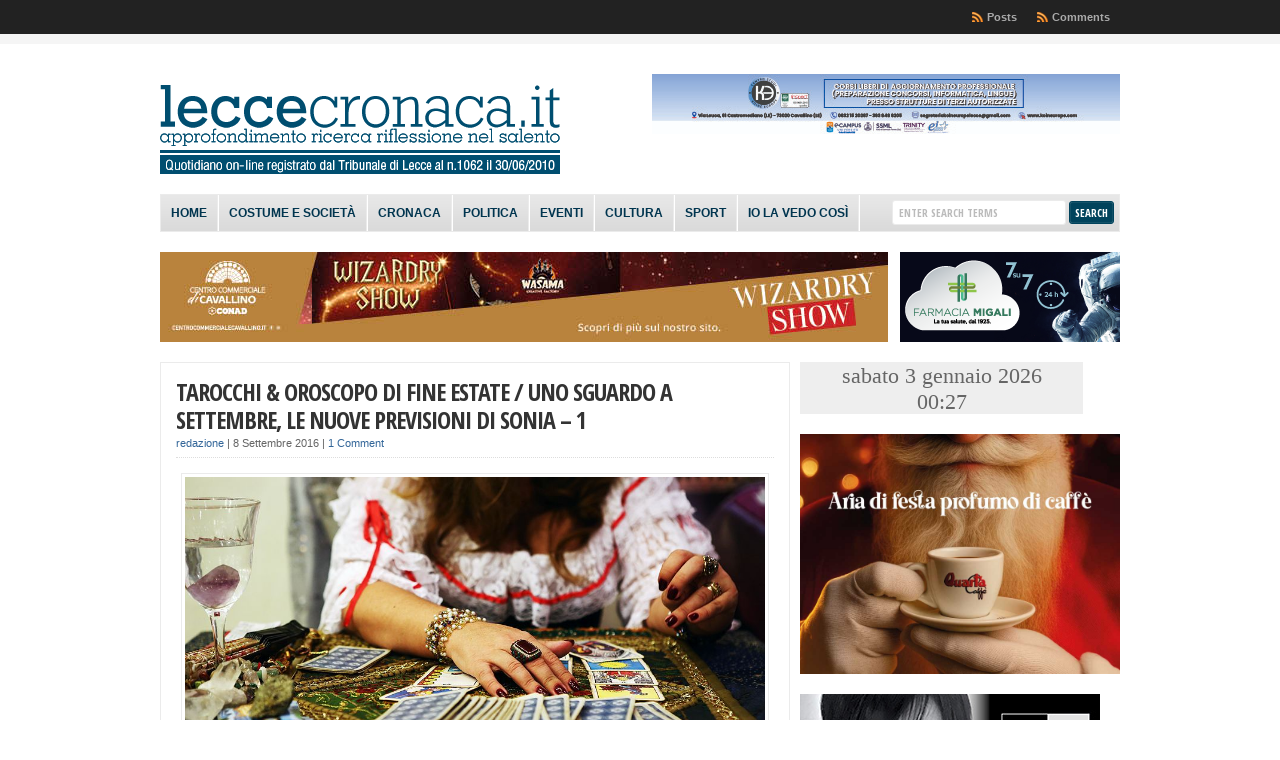

--- FILE ---
content_type: text/plain;charset=UTF-8
request_url: https://free.timeanddate.com/ts.php?t=1767396446275
body_size: -224
content:
1767396446.3591 18

